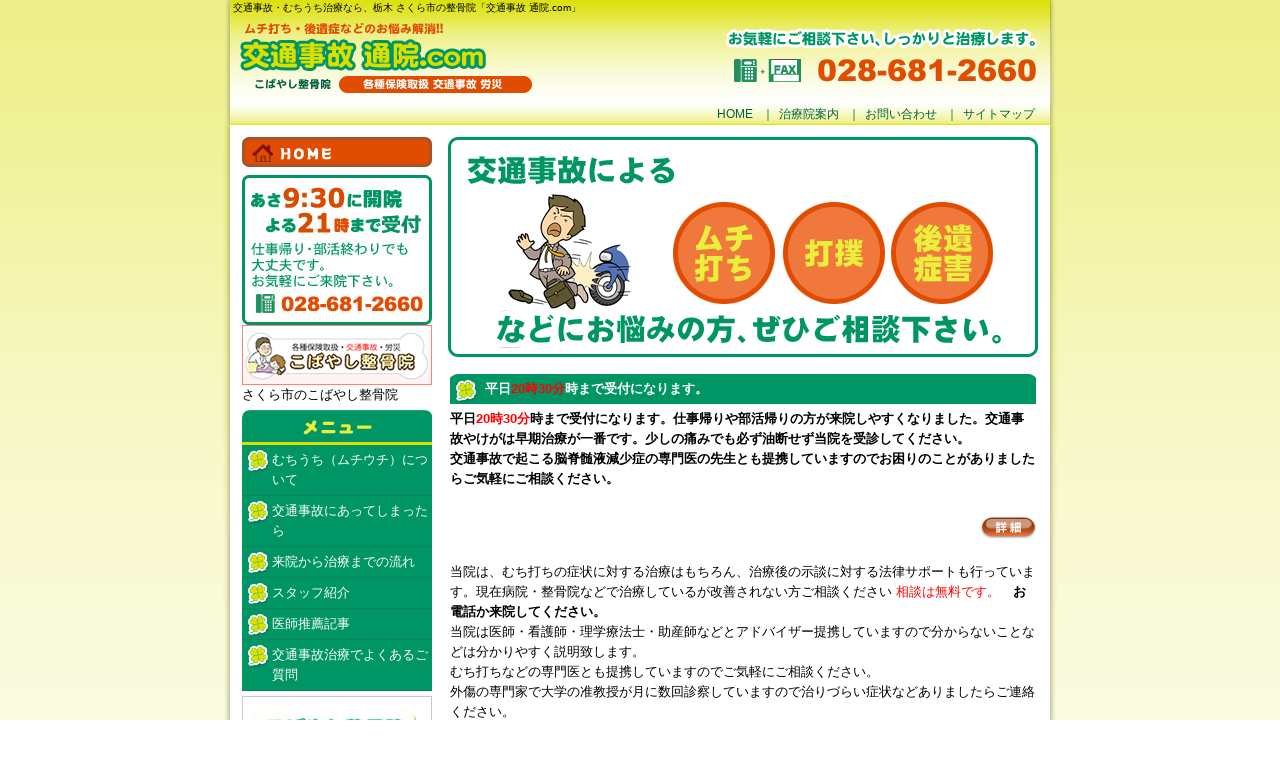

--- FILE ---
content_type: text/html
request_url: http://koutsujiko-seikotsu.com/?page=3
body_size: 13265
content:
<!DOCTYPE html PUBLIC "-//W3C//DTD XHTML 1.0 Transitional//EN"
 "http://www.w3.org/TR/xhtml1/DTD/xhtml1-transitional.dtd">

<html xmlns="http://www.w3.org/1999/xhtml" xml:lang="ja" lang="ja"><!-- InstanceBegin template="/Templates/index.dwt" codeOutsideHTMLIsLocked="false" -->
<head>
<meta http-equiv="Content-Type" content="text/html; charset=Shift_JIS" />
<meta http-equiv="Content-Language" content="ja" />
<meta http-equiv="Content-Script-Type" content="text/javascript" />
<meta http-equiv="Content-Style-Type" content="text/css" />
<!-- InstanceBeginEditable name="doctitle" -->
	<title>交通事故・むちうち治療なら、栃木 さくら市の整骨院「交通事故 通院.com」</title>
	<meta name="Description" content="交通事故の後の痛みなど、当院に来ていただければ解消させていただきます。バキバキ鳴らす治療は致しません。痛みにお悩みの方はぜひご相談下さい。" />
	<meta name="Keywords" content="整骨院,栃木,さくら市,交通事故治療.com" />
	<!-- InstanceEndEditable -->
<meta name="robots" content="index,follow" />
<link rel="stylesheet" type="text/css" media="all" href="common/css/import.css" />
<!-- InstanceBeginEditable name="head" --><!-- InstanceEndEditable -->
<!-- InstanceParam name="HISTORY-BACK" type="boolean" value="false" -->
</head>

<body>
	
<!----------------------------  HEADER ここから  ---------------------------->
	<div id="header">

	<!-- InstanceBeginEditable name="h1" --><h1>交通事故・むちうち治療なら、栃木 さくら市の整骨院「交通事故 通院.com」</h1><!-- InstanceEndEditable -->
		
		<p id="headerLog"><a href="index.html">交通事故治療.com</a></p>
			
		<ul id="headerEtc">
			<li id="Etc01"><a href="cathand/otoiawase.php?serial=06780">お気軽にお問い合わせください。</a></li>
			<li id="Etc02">028-681-2660</li>
		</ul>
		
<!-------------------------- GLOBAL ここから  -------------------------->
		<div id="global">
			<ul>
				<li id="global01"><a href="index.html">HOME</a></li>
				<li id="global02">｜<a href="company.html">治療院案内</a></li>
				<li id="global03">｜<a href="cathand/otoiawase.php?serial=06780">お問い合わせ</a></li>
				<li id="global04">｜<a href="sitemap.html">サイトマップ</a></li>
			</ul>
		</div>
<!--------------------------  GLOBAL ここまで  -------------------------->
		
	</div>
<!----------------------------  HEADER ここまで  ---------------------------->

<!----------------------------  CONTAINER ここから -------------------------- -->
	<div id="container">

<!--------------------------  WRAPPER ここから  -------------------------->
	<div id="wrapper">
		
<!--------------------------  MAIN ここから  -------------------------->
	<div id="main">
	<!-- InstanceBeginEditable name="main" -->
	<div id="index">

<!--------------------------  index01 ここから  -------------------------->
		<div id="index01">
			<img src="images/whtml/topimg.png" alt="" width="590" />
		</div>
<!--------------------------  index01 ここまで  -------------------------->

<!--------------------------  index02 ここから  -------------------------->
		<div id="index02">
			
<table>
	<tr>
		<td class="addclass_td1">
			<p><u><b>平日<font color=#FF0000>20時30分</font>時まで受付になります。</u><b>平日<font color=#FF0000>20時30分</font>時まで受付になります。仕事帰りや部活帰りの方が来院しやすくなりました。交通事故やけがは早期治療が一番です。少しの痛みでも必ず油断せず当院を受診してください。</b><br />
交通事故で起こる脳脊髄液減少症の専門医の先生とも提携していますのでお困りのことがありましたらご気軽にご相談ください。</p>
		</td>
	</tr>
	<tr>
		<td class="addclass_td2">
			<a href='http://www.mutiuti.jp/event67/event.html'>
			</a>			<div>
				<a href='http://www.mutiuti.jp/event67/event.html'>
					<img src='/images/detail_link_button_off.jpg' alt='' />
				</a>
			</div>
		</td>
	</tr>
	<tr>
		<td class="addclass_td3">
			<a href='http://www.mutiuti.jp/'>
			</a>			<p>当院は、むち打ちの症状に対する治療はもちろん、治療後の示談に対する法律サポートも行っています。現在病院・整骨院などで治療しているが改善されない方ご相談ください <font color=#FF0000>相談は無料です。<font color=#000000>　<b>お電話か来院してください。</b></b><br />
当院は医師・看護師・理学療法士・助産師などとアドバイザー提携していますので分からないことなどは分かりやすく説明致します。<br />
むち打ちなどの専門医とも提携していますのでご気軽にご相談ください。<br />
外傷の専門家で大学の准教授が月に数回診察していますので治りづらい症状などありましたらご連絡ください。</p>
			<div>
				<a href='http://www.mutiuti.jp/'>
					<img src='/images/detail_link_button_off.jpg' alt='' />
				</a>
			</div>
		</td>
	</tr>
	<tr>
		<td class="addclass_td4">
			<img  src='http://www.emono1.jp/img/kobayashi-s01/20100602000902_photo_15.jpg' border='0' alt='' />
			<p><u>交通事故による様々な痛み、解消します。</u><b>・事故当日は何も無かったのに、翌日から首がジンジン痛い<br />
・事故の後からめまいや吐き気がする<br />
・他院に通っていたが、中々痛みが取れない<br />
・骨をバキバキならす施術は怖い</b><br />
自分は気を付けていても、相手の過失でも起こってしまう交通事故。災難ですが、痛みをそのままにしてはおけません。<br />
<br />
このような、交通事故後の後遺症に悩まされている方が<b><font color=#FF0000>さくら市　宇都宮市　矢板市　塩谷町　那須塩原市　那珂川町　高根沢町　芳賀町　日光市　栃木市　小山市　下野市　上三川　</font></b>　いらっしゃいます。施術後、ほとんどの患者さんが初めから<b>こばやし整骨院</b>に通院していればよかったといわれます。当院では、柔道整復師、はり灸師などの国家資格をもった治療家が本格的に患者さんに施術します。患者さんの症状はさまざまです。プロの技でひとりひとりに合った施術をおこないます。色々なところに通ってみたが、症状が改善されない、とお困りの方、決して諦めないでください！一度、こばやし整骨院にご相談下さい。これまでの経験を活かし、患者さんの症状を改善できるように努力いたします。<br />
症状の回復に向けて、一緒に頑張りましょう。<br />
何度も言いますが、どこに通院しても同じだと、決してあきらめないでください<br />
<br />
当院では、交通事故による後遺症に悩む方の施術を多数行っております。おひとりおひとりに合わせた手技施術にてやさしく、しっかりと痛みを解消していきましょう。</p>
		</td>
	</tr>
	<tr>
		<td class="addclass_td5">
			<img  src='http://www.emono1.jp/img/kobayashi-s01/20100602001155_photo_98.jpg' border='0' alt='' />
			<p><u>同じ症状でも施術方法はさまざま</u>交通事故が原因で起こる症状は同じでも、施術内容はひとそれぞれです。<br />
かならず問診からはじめ、どのような状態で痛みが発生したのか、どういう痛みがあるのかなどをしっかりとお聞きした上で、おひとりおひとりに合わせた施術を行います。<br />
<br />
最新鋭の治療機や柔整マッサージ以外にも、テーピングやウォーターベッド、電気やメドマーなどの施術方法もありますので、症状に合わせて施術します。<br />
バキバキならす施術は行いませんし、予約制ではありませんので、気軽にご来院いただければと思います。必ず良くする自信はあります。　</p>
		</td>
	</tr>
</table>
		</div>
<!--------------------------  index02 ここまで  -------------------------->

<!--------------------------  index03 ここから  -------------------------->
		<div id="index03">
			
<table>
	<tr>
		<td class="addclass_td1">
			<img  src='http://www.emono1.jp/img/kobayashi-s01/20100525211727_photo_3.png' border='0' alt='' />
			<p><u>交通事故 通院.com</u>運営：こばやし整骨院<br />
〒329-1324<br />
栃木県さくら市草川69-2<br />
TEL/FAX：028-681-2660</p>
		</td>
	</tr>
</table>
		</div>
<!--------------------------  index03 ここまで  -------------------------->
	
	</div>
	<!-- InstanceEndEditable -->
	</div>
<!--------------------------  MAIN ここまで  -------------------------->

<!--------------------------  SIDE ここから  -------------------------->
	<div id="side">

<!--------------------------  side01 ここから  -------------------------->
		<ul id="side01">
			<li id="home"><a href="index.html">HOME</a></li>
		</ul>
<!--------------------------  side01 ここまで  -------------------------->

<!--------------------------  side_form ここから  -------------------------->
		<div id="side_form">
			
<table>
	<tr>
		<td class="addclass_td1">
			<a href='../company.html'>
			<img  src='http://www.emono1.jp/img/kobayashi-s01/20110510104044_photo_60.png' border='0' alt='' />
			</a>		</td>
	</tr>
	<tr>
		<td class="addclass_td2">
			<a href='http://www.kobayashiseikotsu.com/'>
			<img  src='http://www.emono1.jp/img/kobayashi-s01/20100804151134_photo_50.png' border='0' alt='' />
			</a>			<p>さくら市のこばやし整骨院</p>
		</td>
	</tr>
</table>
		</div>
<!--------------------------  side_form ここまで  -------------------------->

<!--------------------------  side_g3cate ここから  -------------------------->
		<div id="side_g3cate">
			<p class="Side_title">メニュー</p>
			<ul class="category">
						<li >
									<a href="/gallery/gallery_list-665-2703-1.html">むちうち（ムチウチ）について</a>
							</li>
								<li >
									<a href="/gallery/gallery_list-665-2704-1.html">交通事故にあってしまったら</a>
							</li>
								<li >
									<a href="/gallery/gallery_list-665-2648-1.html">来院から治療までの流れ</a>
							</li>
								<li >
									<a href="/gallery/gallery_list-665-2682-1.html">スタッフ紹介</a>
							</li>
								<li >
									<a href="/gallery/gallery_list-665-2761-1.html">医師推薦記事</a>
							</li>
								<li >
									<a href="/gallery/gallery_list-665-2652-1.html">交通事故治療でよくあるご質問</a>
							</li>
			</ul>
		</div>
<!--------------------------  side_g3cate ここまで  -------------------------->

<!--------------------------  side_company ここから  -------------------------->
		<div id="side_company">
			
<table>
	<tr>
		<td class="addclass_td1">
			<img  src='http://www.emono1.jp/img/kobayashi-s01/20100511110953_photo_76.png' border='0' alt='' />
			<p>〒329-1324<br />
栃木県さくら市草川69-2<br />
TEL：028-681-2660<br />
FAX：028-681-2660</p>
		</td>
	</tr>
	<tr>
		<td class="addclass_td2">
		</td>
	</tr>
	<tr>
		<td class="addclass_td3">
			<img  src='http://www.emono1.jp/img/kobayashi-s01/20100609112223_photo_79.jpg' border='0' alt='' />
			<p><a href="http://bestchiryoin100.jp/" target="_blank">http://bestchiryoin100.jp/</a></p>
		</td>
	</tr>
</table>
		</div>
<!--------------------------  side_company ここまで  -------------------------->

<!--------------------------  side_info ここから  -------------------------->
		<ul id="side_info">
			<li id="side_info01"><a href="company.html">治療院案内</a></li>
			<li id="side_info02"><a href="about.html">当サイトについて</a></li>
			<li id="side_info03"><a href="privacy.html">個人情報保護</a></li>
			<li id="side_info04"><a href="sitemap.html">サイトマップ</a></li>
			<li id="side_info05"><a href="link.html">おすすめサイト</a></li>
		</ul>
<!--------------------------  side_info ここまで  -------------------------->

	</div>
<!--------------------------  SIDE ここまで  -------------------------->

	</div>
<!--------------------------  WRAPPER ここまで  -------------------------->



<!--------------------------  CONTACT ここから  -------------------------->
<div id="contact_footer2">
	<p id="contactm_copy">栃木県さくら市を中心に展開</p>
	<dl>
		<dt>交通事故治療.com</dt>
		<dd id="contactm_01">〒329-1324 栃木県さくら市草川69-2</dd>
		<dd id="contactm_02">Tel：028-681-2660</dd>
		<dd id="contactm_03">Fax：028-681-2660</dd>
		<dd id="contactm_04"><a href="cathand/otoiawase.php?serial=06780">お問い合わせ</a></dd>
	</dl>
</div>
<!--------------------------  CONTACT ここまで  -------------------------->

<!--------------------------  FOOTER ここから  -------------------------->
	<div id="footer">
		
		<div id="footerMenu">
			<ul>
				<li>|<a href="index.html">HOME</a></li>
				<li>|<a href="cathand/otoiawase.php?serial=06780">お問い合わせ</a></li>
				<li>|<a href="company.html">治療院案内</a></li>
				<li>|<a href="about.html">当サイトについて</a></li>
				<li>|<a href="privacy.html">個人情報保護</a></li>
				<li>|<a href="link.html">おすすめサイト</a></li>
				<li>|<a href="link02.html">相互リンク集</a></li>
				<li>|<a href="sitemap.html">サイトマップ</a></li>
			</ul>
		</div>
		
<!--------------------------  BANNERS ここから  -------------------------->
		<div id="banners">
			
<table>
	<tr>
		<td class="addclass_td1">
			<a href='https://www.neuralmarketing.co.jp/' target='_blank'>
			<img  src='http://www.emono1.jp/img/rentalhp/20221024151850_photo_60.gif' border='0' alt='ニューラルマーケティング' />
			</a>		</td>
	</tr>
</table>
		</div>
<!--------------------------  BANNERS ここまで  -------------------------->

		<address>Copyright &copy; <script type="text/javascript">
		var startYear = 2010;thisDate = new Date();thisYear = thisDate.getFullYear();if(startYear!=thisYear)
		{document.write(startYear+"-"+thisYear);}else{document.write(startYear);}</script>
		交通事故治療.com. All Rights Reserved.</address>

	</div>
<!--------------------------  FOOTER ここまで  -------------------------->

</div>
<!--------------------------  CONTAINER ここまで  -------------------------->

	<div id="accesslog">
		<script type="text/javascript" src="common/js/acc-f.js"></script>
		<!-- InstanceBeginEditable name="acc" -->
<!--猫の手物販用-->
<script type="text/javascript" src="http://www.emono1.jp/client/acc/js.php?shop=kobayashi-s01"></script>
<script type="text/javascript">acc_analisis('トップページ');</script>
<!--猫の手物販用終わり-->
<!-- InstanceEndEditable -->
	</div>

</body>
<!-- InstanceEnd --></html>


--- FILE ---
content_type: text/css
request_url: http://koutsujiko-seikotsu.com/common/css/import.css
body_size: 69
content:
@import "base.css";
@import "nekostyle.css";
@import "contents.css";


--- FILE ---
content_type: text/css
request_url: http://koutsujiko-seikotsu.com/common/css/base.css
body_size: 28551
content:
@charset "Shift_JIS";
/*--------------------------------------------------------------------
guideline:since:writer:last_editday:last_editor:
--------------------------------------------------------------------*/

/*cssの初期化*/
/*タグの基本設定*/
/*ナビゲーションの位置*/
/*枠基本スタイル*/
/*グローバルメニュー*/
/*パンくずリスト*/
/*ヘッダー*/
/*フッター*/
/*コンタクト　メイン*/
/*前のページの戻る＆ページの先頭に戻る*/
/*サイドメニュー*/
/*各ページのページタイトル*/
/*個人情報保護　privacy.html*/
/*当サイトについて　about.html*/
/*サイトマップ　sitemap.html*/
/*おすすめサイト　link.html*/
/*相互リンク集　link02.html*/
/*会社案内　company.html*/
/*ご注文方法について　law.html*/


/*--------------------------------------------------------------------*/
/*cssの初期化*/
/*--------------------------------------------------------------------*/
html, body{
	font-family:"Hiragino Kaku Gothic Pro W3","ヒラギノ角ゴ Pro W3",Osaka,
	"MS P Gothic","ＭＳ Ｐゴシック",sans-serif;
	margin:0;
	padding:0;
	font-size:100%;
}
h1, h2, h3, h4, h5, h6, address, div, blockquote, p, pre, ul, ol, li, dl, dt, dd, hr{
	font-family:"Hiragino Kaku Gothic Pro W3","ヒラギノ角ゴ Pro W3",Osaka,
	"MS P Gothic","ＭＳ Ｐゴシック",sans-serif;
	margin:0;
	padding:0;
	border:0;
	font-style:normal;
	font-weight:normal;
	font-size:100%;
}
table, caption, th, td{
	font-family:"Hiragino Kaku Gothic Pro W3","ヒラギノ角ゴ Pro W3",Osaka,
	"MS P Gothic","ＭＳ Ｐゴシック",sans-serif;
	margin:0;
	padding:0;
	border:0;
	font-style:normal;
	font-weight:normal;
	font-size:100%;
}
span, em, strong, dfn, code, samp, kbd, var, cite, abbr, acronym, sub,
sup, q, br, ins, del, a, img, object, iframe{
	font-family:"Hiragino Kaku Gothic Pro W3","ヒラギノ角ゴ Pro W3",Osaka,
	"MS P Gothic","ＭＳ Ｐゴシック",sans-serif;
	margin:0;
	padding:0;
	border:0;
	font-style:normal;
	font-weight:inherit;
	font-size:100%;
}

/*--------------------------------------------------------------------*/
/*タグの基本設定*/
/*--------------------------------------------------------------------*/
h1{
	font-size:10px;
	padding: 0 0 0 3px;
}
a{
	outline:none;
	color:#006141;
	text-decoration:underline;
}
a:hover{
	color:#e04c00;
	text-decoration:none;
}
a:hover img{
	filter:alpha(opacity=60); 
	-moz-opacity:0.60;
	opacity:0.60;
}
div.clear{
	clear:both;
}
hr{
	display:none;
}
ul{
	list-style:none;
}



/*--------------------------------------------------------------------*/
/*枠基本スタイル*/
/*--------------------------------------------------------------------*/
body{
	background: url(../../images/templates/body_back.gif) repeat-x;
	font-size:small;
	line-height: 1.6;
}

div#container{
	background: url(../../images/templates/wrapper_back.gif) repeat-y;
	width:834px;
	margin:0 auto;
}

div#wrapper{
	clear:both;
	width:796px;
	padding: 12px 19px;
	background: url(../../images/templates/continer_back.gif) no-repeat top;
}
div#wrapper:after{
	content:"";
	display:block;
	height:0;
	clear:both;
}
*html div#wrapper{
	height: 100%;
}

*+html div#wrapper{
	height: 100%;
}

/*--------------------------------------------------------------------*/
/*ヘッダー*/
/*--------------------------------------------------------------------*/
div#header{
	clear:both;
	width:820px;
	height:125px;
	margin:0 auto;
	padding: 0 7px;
	background:url(../../images/whtml/header_bg.png);
}
div#header p#headerLog{
	float:left;
}
div#header p#headerLog a{
	display:block;
	width:500px;
	height:88px;
	text-indent:-9999px;
	overflow:hidden;
}
div#header ul#headerEtc{
	float:right;
	width:240px;
}
div#header ul#headerEtc li#Etc01 a{
	display:block;
	width:240px;
	height:88px;
	text-indent:-9999px;
	overflow:hidden;
}
div#header ul#headerEtc li#Etc02{
	display:none;
}
/*--------------------------------------------------------------------*/
/*グローバルメニュー*/
/*--------------------------------------------------------------------*/
div#global{
	width:800px;
	clear:both;
	padding:0 10px;
	color:#006141;
	text-align:right;
}
div#global ul{
}
div#global ul li{
	display:inline;
	font-size: 12px;
}
div#global ul li a{
	padding:0 5px;
	color:#006141;
	text-decoration: none;
}
div#global ul li a:hover{
	color:#e04c00;
	text-decoration: underline;
}




/*--------------------------------------------------------------------*/
/*フッター*/
/*--------------------------------------------------------------------*/
	
div#footer{
	clear:both;
	margin: 0 auto;
	padding: 12px 7px;
	width:820px;
}
div#footer div#footerMenu{
	margin:0 0 10px 0;
	padding: 5px;
	text-align:right;
	color: #FFF;
	background: #009564;
}
div#footer div#footerMenu ul{
}
div#footer div#footerMenu ul li{
	margin-bottom:5px;
	display:inline;
}
div#footer div#footerMenu ul li a{
	white-space:nowrap;
	padding-left:5px;
	padding-right:5px;
	color: #FFF;
	text-decoration: none;
}
div#footer div#footerMenu ul li a:hover{
	text-decoration: underline;
	color:#d9df00;
}

/*ポータルバナー*/
div#footer div#banners{
	width:820px;
	margin-bottom:10px;
}
div#footer div#banners table{
	width:796px;
	margin:0 12px;
}
div#footer div#banners table tr{
}
div#footer div#banners table tr td{
	text-align: center;
}
div#footer div#banners table tr td img{
	margin: 5px;
 display: inline;
}
div#footer div#banners table tr td p{
}
div#footer div#banners table tr td p a{
	text-decoration:none;
}

/*コピーライト*/
div#footer address{
	text-align:center;
	padding-bottom:10px;
}

/*アクセス解析*/
div#accesslog img{
	display:block;
	height:0;
}


/*--------------------------------------------------------------------*/
/*ナビゲーションの位置*/
/*--------------------------------------------------------------------*/
/*--左ナビの場合-------------------------*/
div#side{
	float:left;
	width:190px;
}
div#main{
	float:right;
	width:590px;
}


/*--------------------------------------------------------------------*/
/*パンくずリスト*/
/*--------------------------------------------------------------------*/
div#main div#crumbs{
	width:590px;
	margin:10px 0 0 0;
	font-size:x-small;
}

/*--------------------------------------------------------------------*/
/*コンタクト　フッター2*/
/*--------------------------------------------------------------------*/
div#contact_footer2{
	clear: both;
	margin:0 0 10px 0;
	padding-top: 10px;
}
div#contact_footer2 p#contactm_copy{
	display:none;
}
div#contact_footer2 dl{
}
div#contact_footer2 dl dt{
	display:none;
}
div#contact_footer2 dl dd#contactm_01{
	display:none;
}
div#contact_footer2 dl dd#contactm_02{
	display:none;
}
div#contact_footer2 dl dd#contactm_03{
	display:none;
}
div#contact_footer2 dl dd#contactm_04 a{
	text-indent:-9999px;
	display:block;
	background:url(../../images/whtml/contact_footer.png) no-repeat;
	width:834px;
	height:100px;
}
div#contact_footer2 dl dd#contactm_04 a:hover{
	filter:alpha(opacity=60); 
	-moz-opacity:0.60;
	opacity:0.60;
}

/*--------------------------------------------------------------------*/
/*前のページの戻る＆ページの先頭に戻る*/
/*--------------------------------------------------------------------*/
div.HistoryBack{
	clear:both;
	width:286px;
	margin:10px 0 10px 310px;
}
div.HistoryBack:after {
	content:"";
	display:block;
	height:0;
	clear:both;
}
div.HistoryBack div.Return{
	float:left;
	width:138px;
	height:20px;
	margin-right:10px;
	background:url(../../images/templates/return_on.jpg) no-repeat;
}
div.HistoryBack div.Return a{
	width:138px;
	height:20px;
	display:block;
	text-indent:-9999px;
	overflow:hidden;
	background:url(../../images/templates/return.jpg) no-repeat;
}
div.HistoryBack div.Return a:hover{
	background:url(../../images/templates/return_on.jpg) no-repeat;
}
div.HistoryBack div.GoUp{
	float:left;
	width:138px;
	height:20px;
	background:url(../../images/templates/goup_on.jpg) no-repeat;
}
div.HistoryBack div.GoUp a{
	width:138px;
	height:20px;
	display:block;
	text-indent:-9999px;
	overflow:hidden;
	background:url(../../images/templates/goup.jpg) no-repeat;
}
div.HistoryBack div.GoUp a:hover{
	background:url(../../images/templates/goup_on.jpg) no-repeat;
}

/*--------------------------------------------------------------------*/
/*サイドメニュー*/
/*--------------------------------------------------------------------*/
/*共通見出し　リンクなし*/
.Side_title{
	background:url(../../images/whtml/side_gallery.png) no-repeat;
	display:block;
	width:190px;
	height:35px;
	text-indent:-9999px;
}

/*共通見出し　リンクあり*/
.Side_title_a{
	font-weight:bold;
	text-align:center;
}
.Side_title_a a{
	display:block;
	padding:8px 5px 8px 10px;
	background:#666;
	color:#FFF;
	text-decoration:none;
}
.Side_title_a a:hover{
	background:#999;
	color:#FFF;
}


div#side ul#side01{
	width:190px;
}

/*HOME*/
div#side ul#side01 li#home{
	background:url(../../images/templates/side_home_on.gif) no-repeat;
	margin-bottom:8px;
}
div#side ul#side01 li#home a{
	background:url(../../images/templates/side_home.gif) no-repeat;
	display:block;
	width:190px;
	height: 30px;
	text-indent:-9999px;
}
div#side ul#side01 li#home a:hover{
	background:url(../../images/templates/side_home_on.gif) no-repeat;
}

div#side div#side_form table{
	border-collapse: collapse;
	margin-bottom: 5px;
}

/*コンテンツ*/
div#side ul#side01 li#contents01{
	background:url(../../images/templates/side_info_on.gif) no-repeat;
	margin-bottom:8px;
}
div#side ul#side01 li#contents01 a{
	background:url(../../images/templates/side_info.gif) no-repeat;
	display:block;
	width:190px;
	height: 118px;
	text-indent:-9999px;
}
div#side ul#side01 li#contents01 a:hover{
	background:url(../../images/templates/side_info_on.jpg) no-repeat;
}

/*サイドメニュー店舗案内*/
div#side div#side_company{
	margin:0 0 5px 0;
	width:190px;
}
div#side div#side_company table{
	border-collapse:collapse;
}
div#side div#side_company table tr{
}
div#side div#side_company table tr td{
	width:188px;
	background:#FFFFFF;
	border:1px solid #c8c8c8;
	padding:8px;
}
div#side div#side_company table tr td img{
	/*border:1px solid #c8c8c8;*/
	width:170px;
}
div#side div#side_company table tr td a img{
}
div#side div#side_company table tr td a:hover img{
}
div#side div#side_company table tr td p{

}
div#side div#side_company table tr td p a{
}
div#side div#side_company table tr td p a:hover{
}
div#side div#side_company table tr td p b{
	color:#ff9336;
}
div#side div#side_company table tr td p u{
	display:block;
	color:#333;
	text-decoration:none;
	font-weight: bold;
	padding: 2px 0 2px 5px;
	margin: 5px 0;
	border-left: 5px solid #009564;
	border-bottom: 1px dotted #009564;
}
div#side div#side_company table tr td div img{
	border:none;
	width:55px;
	height:22px;
	float:right;
	padding:5px 0 0 0;
}

/*infomation*/
div#side ul#side_info{
	margin-bottom:5px;
}

div#side ul#side_info li{
	display: inline;
	background: url(../../images/templates/side_menu_on.gif) no-repeat;
}

div#side ul#side_info li a{
	display:block;
	margin: 0 0 1px;
	background: url(../../images/templates/side_menu.gif) no-repeat;
	width: 170px;
	height: 30px;
	padding:5px 10px 0;
	text-decoration: none;
	color:#009564;
	text-align: center;
}

div#side ul#side_info li a:hover{
	background: url(../../images/templates/side_menu_on.gif) no-repeat;
	color: #d9df00;
}

/*side_g3cate*/
div#side div#side_g3cate{
	margin:0 0 5px 0;
}
div#side div#side_g3cate ul.category{

}
div#side div#side_g3cate ul.category li{
	background: url(../../images/templates/side_cate_on.gif) no-repeat top #33ca98;
	display: inline;
	}
div#side div#side_g3cate ul.category li a{
	display:block;
	background: url(../../images/templates/side_cate.gif) no-repeat top #009564;
	width: 160px;
	padding:5px 0 5px 30px;
	text-decoration: none;
	border-bottom:1px dotted #1c7054;
	color: #fff;
}
div#side div#side_g3cate ul.category li a:hover{
	background: url(../../images/templates/side_cate_on.gif) no-repeat top #33ca98;
	color: #d9df00;
}

/*--------------------------------------------------------------------*/
/*各ページのページタイトル*/
/*--------------------------------------------------------------------*/
.PageTitle{
	display:block;
	width:547px;
	height:38px;
	background: url(../../images/templates/title.gif);
	color:#009564;
	padding:8px 8px 0 35px;
	margin:5px 0;
	font-size:large;
}

.SmallTitle{
	display:block;
	background: url(../../images/templates/sub_title.gif) no-repeat left top #009564;
	color:#FFFFFF;
	padding:5px 8px 5px 35px;
	margin:5px 0;
}


/*--------------------------------------------------------------------*/
/*index.html*/
/*--------------------------------------------------------------------*/
/*index01*/

/*index02*/
div#index02 table{
	margin:0 0 10px 0;
}

div#index02 table tr{
}

div#index02 table tr td{
	width:590px;
	padding:10px 0;
	border-bottom:1px dotted #fff;
}
div#index02 table tr td img{
	float:right;
	width:200px;
	padding-left:10px;
	background:#fff;
}
div#index02 table tr td a img{
}
div#index02 table tr td a:hover img{
	filter:alpha(opacity=100); 
	-moz-opacity:1;
	opacity:1;	
}
div#index02 table tr td p{
	
}
div#index02 table tr td p u{
	display:block;
	background: url(../../images/templates/sub_title.gif) top #009564;
	color:#FFFFFF;
	padding:5px 8px 5px 35px;
	margin:5px 0;
	text-decoration: none;
}
div#index02 table tr td p img{
	width:364px;
	float:left;
	padding:0 10px 0 0;
}
div#index02 table tr td p a{
}
div#index02 table tr td p a:hover{
}
div#index02 table tr td div img{
	border:none;
	width:55px;
	height:22px;
	float:right;
	padding:5px 0 0 0;
}
div#index02 table tr td div a:hover img{
	filter:alpha(opacity=60); 
	-moz-opacity:0.60;
	opacity:0.60;
}

/*index03*/
div#index03{
	margin:10px 0;
	border:3px solid #009564;
}

div#index03 table {
	width: 584px;
}

div#index03 table tr td{
	background:#FFFFFF;
	padding:10px;
}
div#index03 table tr td img{
	float:left;
	width:200px;
}

div#index03 table tr td a img{
}

div#index03 table tr td a:hover img{
}

div#index03 table tr td p{
	width:350px;
	float:right;
}

div#index03 table tr td p u{
	display:block;
	background: url(../../images/templates/sub_title.gif) no-repeat left top #009564;
	color:#FFFFFF;
	text-decoration:none;
	padding:5px 8px 5px 35px;
	margin-bottom:5px;
}
div#index03 table tr td p a{
}
div#index03 table tr td p a:hover{
}

/*--------------------------------------------------------------------*/
/*個人情報保護　privacy.html*/
/*--------------------------------------------------------------------*/
div#PrivacyWrapper div#privacy{
	width:590px;
	margin:0;
}
div#PrivacyWrapper div#privacy p{
	width:590px;
	margin:0 0 10px 0;
}
div#PrivacyWrapper div#privacy dl{
}
div#PrivacyWrapper div#privacy dl dt{
	display:block;
	background: url(../../images/templates/sub_title.gif);
	color:#FFFFFF;
	padding:5px 8px 5px 35px;
	margin:5px 0;
	clear:both;
}
div#PrivacyWrapper div#privacy dl dd{
	margin:10px 0;
	padding:0;
}
div#PrivacyWrapper div#privacy dl dd a{
}
div#PrivacyWrapper div#privacy dl dd a:hover{
}
div#PrivacyWrapper div#privacy dl dd table.companyTable{
	border-collapse:separate;
	width:590px;
}
div#PrivacyWrapper div#privacy dl dd table.companyTable tr{
}
div#PrivacyWrapper div#privacy dl dd table.companyTable tr th{
	width:25%;
	padding:5px;
	background:#D5D5D5;
}
div#PrivacyWrapper div#privacy dl dd table.companyTable tr td{
	width:75%;
	padding:5px;
	background:#F0F0F0;
}

/*--------------------------------------------------------------------*/
/*当サイトについて　about.html*/
/*--------------------------------------------------------------------*/
div#about{
	width:590px;
	margin:0;
}
div#about p{
	width:590px;
	margin:0 0 10px 0;
}
div#about dl{
}
div#about dl dt{
	display:block;
	background: url(../../images/templates/sub_title.gif);
	color:#FFFFFF;
	padding:5px 8px 5px 35px;
	margin:5px 0;
	clear:both;
}
div#about dl dd{
	margin:10px 0;
	padding:0;
}
div#about dl dd p{
	margin:10px 0;
}
div#about dl dd ol{
	padding-left:13px;
	margin:10px 0 10px 13px;
	border:none;
}
div#about dl dd ol li{
	margin:0 0 10px 0;
}
div#about dl dd table.companyTable{
	border-collapse:separate;
	width:590px;
} 
div#about dl dd table.companyTable tr{
}
div#about dl dd table.companyTable tr th{
	width:25%;
	padding:5px;
	background:#D5D5D5;
}
div#about dl dd table.companyTable tr td{
	width:75%;
	padding:5px;
	background:#F0F0F0;
}
div#about dl dd table.companyTable tr td a{
}
div#about dl dd table.companyTable tr td a:hover{
}


/*--------------------------------------------------------------------*/
/*サイトマップ　sitemap.html*/
/*--------------------------------------------------------------------*/
div#sitemap{
	width:590px;
	margin:0;
}
div#sitemap p{
	width:550px;
	margin:10px 0 10px 10px;
}
div#sitemap ul{
	margin-left:10px;
}
div#sitemap ul li{
	padding:10px 0;
	border-top:1px dotted #c8c8c8;
	background:url(../../images/templates/burette_on.jpg) no-repeat left center;
}
div#sitemap ul li a{
	display:block;
	padding:0 0 0 18px;
	background:url(../../images/templates/burette.jpg) no-repeat left center;
	text-decoration:none;
}
div#sitemap ul li a:hover{
	background:url(../../images/templates/burette_on.jpg) no-repeat left center;
	text-decoration:underline;
}

/*商品カテゴリー*/
div#sitemap ul.big{
	margin-top:-10px;
	margin-bottom:10px;
}
div#sitemap ul.big li{
	background:url(../../images/templates/cate_small.jpg) no-repeat left center;
	margin-left:35px;
	padding:0;
	border-top:none;
	background:none;
}
div#sitemap ul.big li a{
	background:url(../../images/templates/cate_small.jpg) no-repeat left center;
}
div#sitemap ul.big li a:hover{
	background:url(../../images/templates/cate_small.jpg) no-repeat left center;
}
div#sitemap ul.small{
	margin:0px;
	padding:0;
	line-height:0;
	font-size:0;
}
div#sitemap ul.small li{
	margin-left:35px;
	padding:0;
	border-bottom:none;
}
div#sitemap ul.small li a{
	display:block;
	padding:0 0 0 18px;
	text-decoration:none;
	margin:0px;
	font-size:small;
}
div#sitemap ul.small li a:hover{
	text-decoration:underline;
}

/*ギャラリーカテゴリー*/
div#sitemap ul.category{
	margin-top:-10px;
	margin-bottom:10px;
	line-height:0;
	font-size:0;
}
div#sitemap ul.category li{
	background:url(../../images/templates/cate_small.jpg) no-repeat left center;
	margin-left:35px;
	padding:0;
	border-top:none;
	background:none;
}
div#sitemap ul.category li a{
	background:url(../../images/templates/cate_small.jpg) no-repeat left center;
	line-height:1.4;
	font-size: small;
}
div#sitemap ul.category li a:hover{
	background:url(../../images/templates/cate_small.jpg) no-repeat left center;
}

/*--------------------------------------------------------------------*/
/*おすすめサイト　link.html*/
/*--------------------------------------------------------------------*/
div#link{
	width:590px;
	margin:0;
}

/*link01*/
div#link01 table{
	width:590px;
	border-collapse:separate;
	margin-bottom: 15px;
	border: 1px solid #1c7054;
}
div#link01 table tr th{
	width:25%;
	padding:5px;
	text-align:left;
	background:#c0dfd5;
	border-bottom: 1px dotted #1c7054;
}
div#link01 table tr td{
	width:75%;
	padding:5px;
	background:#F0F0F0;
	border-bottom: 1px dotted #1c7054;
}

/*link02*/
div#link02 ul.exWrap{
	list-style: none;
}
div#link02 ul.exWrap li{
	float: left;
	margin-right: 15px;
	color: #666;
	padding:0 0 0 18px;
	font-weight:bold;
	background:url(../../images/templates/burette.jpg)  no-repeat left 3px;
}
div#link02 ul.exWrap li a{
	background:  #FFF;
	display:block;
	text-decoration: none;
	color:#c68650;
}
div#link02 p.link_cate{
	clear: both;
	background:url(../../images/link/link_cate.gif) no-repeat;
	padding:0 0 0 110px;
	margin: 50px 0 5px 0;
	height:30px;
	font-size:large;
	font-weight:bold;
}
div#link02 dl.systemDl{
}
div#link02 dl.systemDl dt{
	background:url(../../images/templates/burette_on.jpg) no-repeat left 3px;
}
div#link02 dl.systemDl dt a{
	display:block;
	padding:0 0 0 18px;
	background:url(../../images/templates/burette.jpg) no-repeat left 3px;
	font-weight:bold;
	text-decoration: none;
	color:#c68650;
}
div#link02 dl.systemDl dt a:hover{
	background:url(../../images/templates/burette_on.jpg) no-repeat left 3px;
	text-decoration: underline;
}
div#link02 dl.systemDl dd{
	margin:0 0 10px 0;
	padding:0 0 10px 0;
	border-bottom: 1px dotted #CCC;
}
div#link02 dl.systemDl dd p{
	width:590px;
	margin:0;
}
div#link02 dl.systemDl dd img{
	margin:5px 0;
}
div#link02 dl.systemDl dd a img{
}
div#link02 dl.systemDl dd a:hover img{
}

/*--------------------------------------------------------------------*/
/*相互リンク集　link02.html*/
/*--------------------------------------------------------------------*/

div#sys_link h2.frantz2Pager{
}
div#sys_link p.frantz2Pager{
	margin:5px 0;
	padding:2px;
	line-height:1.5;
	color:#333333;
	font-size:x-small;
}
div#sys_link p.frantz2Pager a{
}
div#sys_link p.frantz2Pager a:hover{
}
div#sys_link p.frantz2Pager strong{
	background:#e04c00;
	color:#FFFFFF;
	padding:2px 5px;
	font-size:x-small;
}
div#sys_link p.frantz2Pager span.separator{
}
div#sys_link p.frantz2Pager a.prev{
	margin-right:10px;
}
div#sys_link p.frantz2Pager a.prev:hover{
}
div#sys_link p.frantz2Pager a.next{
	margin-left:10px;
}
div#sys_link p.frantz2Pager a.next:hover{
}
div#sys_link dl.systemDl{
}
div#sys_link dl.systemDl dt{
	background:url(../../images/templates/burette_on.jpg) no-repeat left 3px;
}
div#sys_link dl.systemDl dt strong a{
	display:block;
	padding:0 0 0 18px;
	background:url(../../images/templates/burette.jpg) no-repeat left 3px;
	font-weight:bold;
	text-decoration: none;
	color: #fff;
}
div#sys_link dl.systemDl dt strong a:hover{
	background:url(../../images/templates/burette_on.jpg) no-repeat left 3px;
	text-decoration: underline;
}
div#sys_link dl.systemDl dd{
	margin:0 0 10px 0;
	padding:0 0 10px 0;
	border-bottom:1px dotted #CCC;
}
div#sys_link dl.systemDl dd p{
	width:590px;
	margin:0;
}
div#sys_link dl.systemDl dd p small{
}

/*--------------------------------------------------------------------*/
/*店舗案内　company.html*/
/*--------------------------------------------------------------------*/
div#company{
	width:590px;
	margin:0;
}

/*company01*/
div#company01{
	width:590px;
	margin-bottom:10px;
}
div#company01 table{
	border-collapse:collapse;
}
div#company01 table tr{
}
div#company01 table tr td{
	width:590px;
	background:#FFFFFF;
}
div#company01 table tr td img{
	float:right;
	width:200px;
	padding-left:10px;
	background:#fff;
}
div#company01 table tr td a img{
}
div#company01 table tr td a:hover img{
}
div#company01 table tr td p{
	
}
div#company01 table tr td p u{
	display:block;
	color:#333;
	text-decoration:none;
	font-weight: bold;
	padding: 2px 0 2px 5px;
	margin: 5px 0;
	border-left: 5px solid #009564;
	border-bottom: 1px dotted #009564;
}
div#company01 table tr td p a{
}
div#company01 table tr td p a:hover{
}
div#company01 table tr td div{
	clear:left;
	text-indent:-9999px;
	background:url(../../images/templates/detail_on.gif) no-repeat;
	width:55px;
	height:22px;
	margin:3px 0 0 0;
	float:left;
}
div#company01 table tr td div a{
	clear:left;
	display:block;
	background:url(../../images/templates/detail.gif) no-repeat;
	width:55px;
	height:22px;
}
div#company01 div.G2103 table tr td div a:hover{
	background:url(../../images/templates/detail_on.gif) no-repeat;
}


/*company02*/
div#company02{
	width:590px;
	margin-bottom:10px;
}
div#company02 table{
	border-collapse:collapse;
	width:590px;
}
div#company02 table tr{
}
div#company02 table tr td{
	text-align:left;
	border-bottom:1px solid #FFFFFF;
}
div#company02 table tr td.col_1{
	width:130px;
	padding:5px 10px;
}
div#company02 table tr td.col_2{
	width:415px;
	padding:5px 10px;
}


/*company03*/
div#company03 div#gmap iframe{
	margin-bottom:10px;
	padding:3px;
	background:#FFF;
	border:1px solid #333;
}


/*--------------------------------------------------------------------*/
/*ギャラリー3　gallery3/gallery3_list,gallery3*/
/*--------------------------------------------------------------------*/
div#gallery3{
	width:590px;
	margin:0;
}

/*ギャラリー3*/
div#gallery3 div.category{
}
div#gallery3 div.category div.title{
}
div#gallery3 div.category div.title h2{
	display:block;
	background:#666666;
	color:#FFFFFF;
	padding:8px 10px;
	margin:5px 0 10px 0;
	font-size:large;
}

/*カテゴリー画像＆コメント*/
div#gallery3 div.category div.categoryContent{
}
div#gallery3 div.category div.categoryContent div.image{
	width:590px;
}
div#gallery3 div.category div.categoryContent div.image img{
	width:590px;
}
div#gallery3 div.category div.categoryContent div.comment{
	width:590px;
}
div#gallery3 div.category div.categoryContent div.comment p{
	width:590px;
	margin-bottom:10px;
}

/*ページャー*/
div#gallery3 p.pager-upper,
div#gallery3 p.pager-lower{
	margin:5px 0;
	padding:2px;
	color:#333333;
	font-size:small;
}
div#gallery3 p.pager-upper a,
div#gallery3 p.pager-lower a{
}
div#gallery3 p.pager-upper a:hover,
div#gallery3 p.pager-lower a:hover{
}
div#gallery3 p.pager-upper span.totalNum,
div#gallery3 p.pager-lower span.totalNum{
	font-weight:bold;
}
div#gallery3 p.pager-upper span.prevPageNone,
div#gallery3 p.pager-lower span.prevPageNone{
}
div#gallery3 p.pager-upper span.prevPage,
div#gallery3 p.pager-lower span.prevPage{
	margin:0 10px;
}
div#gallery3 p.pager-upper span.prevPage a,
div#gallery3 p.pager-lower span.prevPage a{
}
div#gallery3 p.pager-upper span.prevPage a:hover,
div#gallery3 p.pager-lower span.prevPage a:hover{
}
div#gallery3 p.pager-upper span.separator,
div#gallery3 p.pager-lower span.separator{
}
div#gallery3 p.pager-upper span.currentPage,
div#gallery3 p.pager-lower span.currentPage{
	background:#ff55b1;
	color:#FFFFFF;
	padding:2px 5px;
	font-size:small;
	margin-left:5px;
}
div#gallery3 p.pager-upper span.nextPageNone,
div#gallery3 p.pager-lower span.nextPageNone{
}
div#gallery3 p.pager-upper span.nextPage,
div#gallery3 p.pager-lower span.nextPage{
	margin-left:10px;
}
div#gallery3 p.pager-upper span.nextPage a,
div#gallery3 p.pager-lower span.nextPage a{
}
div#gallery3 p.pager-upper span.nextPage a:hover,
div#gallery3 p.pager-lower span.nextPage a:hover{
}
div#gallery3 div.article{
}
div#gallery3 div.article div.articleHead{
}

/*リストの見出し*/
div#gallery3 div#gallery3_list div.article div.articleHead h3{
	clear:both;
	margin:10px 0;
	font-weight:bold;
}
div#gallery3 div#gallery3_list div.article div.articleHead h3 a{
	display:block;
	background: url(../../images/templates/sub_title.gif) no-repeat left top #009564;
	color:#FFFFFF;
	padding:5px 8px 5px 35px;
	margin:5px 0;
	text-decoration:none;
}
div#gallery3 div#gallery3_list div.article div.articleHead h3 a:hover{
	text-decoration:none;
}

/*詳細の見出し*/
div#gallery3 div#gallery3_detail div.article div.articleHead h3{
	display:block;
	background: url(../../images/templates/sub_title.gif) no-repeat left top #009564;
	color:#FFFFFF;
	padding:5px 8px 5px 35px;
	margin:5px 0;
	text-decoration:none;
}

/*本体*/
div#gallery3 div.article div.articleBody u {
	display: block;
	padding: 5px;
	color: #006141;
	text-decoration: none;
	border-bottom: 2px dotted #006141;
}
div#gallery3 div.article div.articleBody div.articleDate{
}
div#gallery3 div.article div.articleBody div.articleDate p{
	font-size:small;
}
div#gallery3 div.article div.articleBody div.articleContent{
	margin-bottom:10px;
}
div#gallery3 div.article div.articleBody div.articleContent p{
}
div#gallery3 div.article div.articleBody div.articleContent p img{
	margin:8px 8px 8px 0;
	padding:2px;
	width:180px;
}
div#gallery3 div.article div.articleBody div.articleContent p a img{
}
div#gallery3 div.article div.articleBody div.articleContent p a:hover img{
}
div#gallery3 div.article div.articleFooter{
	display: none;
}
div#gallery3 div.article div.articleFooter p{
	font-weight:bold;
}
div#gallery3 div.article div.articleFooter p a{
}
div#gallery3 div.article div.articleFooter p a:hover{
}
div#gallery3 div.article div.articleBack{
	margin:10px 0;
	font-weight:bold;
	color:#333333;
}

/*詳細の戻るボタン*/
div#gallery3 div#gallery3_detail div.article div.articleBack a{
	float:right;
	width:138px;
	height:20px;
	text-indent:-9999px;
	margin-right:10px;
	background:url(../../images/templates/return_on.jpg) no-repeat;
}
div#gallery3 div#gallery3_detail div.article div.articleBack a:hover{
	width:138px;
	height:20px;
	display:block;
	text-indent:-9999px;
	overflow:hidden;
	background:url(../../images/templates/return.jpg) no-repeat;
}
div#gallery3 div#gallery3_detail div.articleNotFound{
	background:url(../../images/templates/return_on.jpg) no-repeat;
}

/*フリーテーブル*/
div#gallery3 table.table_gallery{
	width:588px;
	margin:10px 0;
	border:1px solid #c8c8c8;
	border-collapse:collapse;
}

div#gallery3 table.table_gallery td{
	padding:5px;
	border:1px solid #c8c8c8;
}




--- FILE ---
content_type: text/css
request_url: http://koutsujiko-seikotsu.com/common/css/nekostyle.css
body_size: 2276
content:
@charset "Shift_JIS";

/*お問い合わせフォーム*/
/**/

/*--------------------------------------------------------------------*/
/*お問い合わせフォーム　otoiawase.php*/
/*--------------------------------------------------------------------*/
div#Otoiawase{
	width:590px;
	margin:0;
}

/*頭出しテキスト*/
div#Otoiawase p{
	width:590px;
	margin:0 auto;
}

/*入力→確認→完了*/
div#Otoiawase ol#otoiawase_flow{
	list-style:none;
	margin:20px 0 20px 25px;
	width:540px;
	height:50px;
}
div#Otoiawase ol#otoiawase_flow li{
	display:inline;
	float:left;
	height:50px;
}

/*【商品名】テキストを消すなど*/
div#Otoiawase caption{
}
div#Otoiawase caption span.title{
	display:none;
}
div#Otoiawase caption span.value{
}

/*お問い合わせフォーム*/
div#Otoiawase table{
	clear:both;
	border-collapse:separate;
	width:590px;
	border: 1px solid #1c7054;
}
div#Otoiawase span {
	color:#990000;
}
div#Otoiawase table td.form_index{
	padding:5px;
	background:#c0dfd5;
	width:130px;
	border-bottom: 1px dotted #1c7054;
}
div#Otoiawase table tr.style_field1 input{
	width:200px;
}
div#Otoiawase table tr.style_field2 input{
	width:150px;
}
div#Otoiawase table tr.style_field3 input{
	width:150px;
}
div#Otoiawase table tr.style_name input{
	width:200px;
}
div#Otoiawase table tr.style_kana input{
	width:200px;
}
div#Otoiawase table tr.style_pre option{
	width:120px;
}
div#Otoiawase table tr.style_add input{
	width:400px;
}
div#Otoiawase table tr.style_e_mail input{
	width:260px;
}
div#Otoiawase table tr.style_e_mail_check input{
	width:260px;
}
div#Otoiawase table tr.style_c_mail input{
	width:260px;
}
div#Otoiawase table tr.style_c_mail_check input{
	width:260px;
}
div#Otoiawase table tr.style_field6 td.form_index{
	padding:5px;
	background:#c0dfd5;
	width:100%;
}
div#Otoiawase table tr.style_field8 td.form_index{
	padding:5px;
	background:#c0dfd5;
	width:100%;
}
div#Otoiawase table tr td textarea{
	width:400px;
	height:180px;
	font-size:small;
}
div#Otoiawase table td.list_value{
	padding:5px;
	background:#F0F0F0;
	border-bottom: 1px dotted #1c7054;
	width:400px;
}
div#Otoiawase table td.td_submit{
	padding:5px;
	text-align:center;
}

/*--------------------------------------------------------------------

--------------------------------------------------------------------*/

